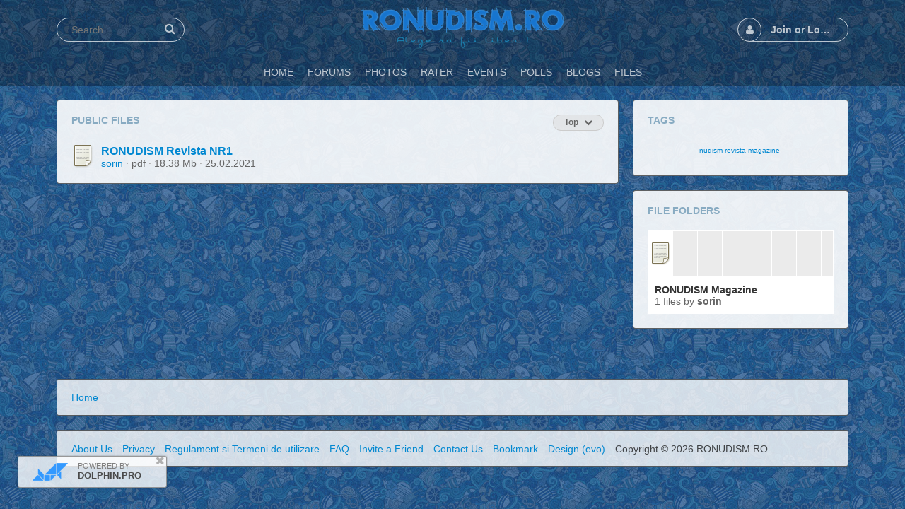

--- FILE ---
content_type: text/html; charset=utf-8
request_url: https://comunitate.ronudism.ro/modules/index.php?bx_files_mode=top&r=files%2Fhome%2F&status=approved&ownerStatus=Array&albumType=bx_files&page=%7Bpage%7D&per_page=%7Bper_page%7D
body_size: 5705
content:
<!DOCTYPE html>
<html dir="LTR">
<head>
    <meta http-equiv="X-UA-Compatible" content="IE=Edge" />
    <meta http-equiv="Content-Type" content="text/html; charset=UTF-8" />
    <meta name="viewport" content="width=device-width, initial-scale=1.0, minimum-scale=1.0" />
	<title>Files home</title>
	<base href="https://comunitate.ronudism.ro/" />	
    	<meta http-equiv="Content-Style-Type" content="text/css" />

    
	<style>.sys_main_page_width {
	max-width: 1140px;
}
.sys_page_bx_files_home .page_column_first_width_71_9 {
	width: 71.9%;
}
.sys_page_bx_files_home .page_column_last_width_28_1 {
	width: 28.1%;
}
</style>
	<link href="https://comunitate.ronudism.ro/gzip_loader.php?file=bx_templ_css_de6aa78ce4140b4b31fe92b0517ba73f.css" rel="stylesheet" type="text/css" /><link href="https://comunitate.ronudism.ro/gzip_loader.php?file=bx_templ_css_dcfd65f4eb7f6efbcfdcc2a159209880.css" rel="stylesheet" type="text/css" />

	<script language="javascript" type="text/javascript" src="https://comunitate.ronudism.ro/gzip_loader.php?file=bx_templ_js_79101a7222e29982c7121363c3d7f700.js"></script><script language="javascript" type="text/javascript" src="https://comunitate.ronudism.ro/gzip_loader.php?file=bx_templ_js_6332ebd16dc8ead9df5ba5273abaee2f.js"></script>
    <script type="text/javascript" language="javascript">var aDolImages = {};</script>    <script type="text/javascript" language="javascript">var aDolLang = {'_Counter': 'Counter','_PROFILE_ERR': 'Error!\nYour username or password was incorrect. Please try again.','_sys_txt_btn_loading': 'Loading...','_Errors in join form': 'Form contains errors, please review errors and try again.','_add': 'add','_add_other': 'add other','_Remove': 'Remove'};</script>    <script type="text/javascript" language="javascript">var aDolOptions = {'sys_embedly_key': ''};</script>    <script type="text/javascript" language="javascript">
		var site_url = 'https://comunitate.ronudism.ro/';
        var aUserInfoTimers = new Array();

        // make logo text to not overflow
        var fResizeCallback = function () {
            var iSize = $('.sys_ml_wrapper').innerWidth() - $('.sys_search_wrapper').outerWidth() - $('.sys_menu_wrapper').outerWidth() - 20;
            $('.mainLogoText, .mainLogo').css('max-width', iSize + 'px');
        };
        $(window).resize(fResizeCallback);

        $(document).ready(function() {
			/*--- Init RSS Feed Support ---*/
			$('div.RSSAggrCont').dolRSSFeed();

			/*--- Init Retina Support ---*/
			$('img.bx-img-retina').dolRetina();

			/*--- Init Embedly Support ---*/
			$('a.bx-link').dolEmbedly();

			/*--- Init Scrollr ---*/
			var oSkrollr = skrollr.init({
				forceHeight: false
			});
			if(oSkrollr.isMobile())
				oSkrollr.destroy();

            fResizeCallback();
		});

        /*--- Init User Status ---*/
        var oBxUserStatus = new BxUserStatus();
        oBxUserStatus.userStatusInit('https://comunitate.ronudism.ro/', false);
	</script>
    	</head>
<body  class="bx-def-font">
    <script type="text/javascript" language="javascript">var sRayUrl = "https://comunitate.ronudism.ro/flash/";var aRayApps = new Array();//global begin
aRayApps["global"] = new Array();
aRayApps["global"]["admin"] = {"params": new Array('nick', 'password'), "top": 0, "left": 0, "width": 800, "height": 600, "resizable": 0};
//global end
//im begin
aRayApps["im"] = new Array();
aRayApps["im"]["user"] = {"params": new Array('sender', 'password', 'recipient'), "top": 0, "left": 0, "width": 550, "height": 500, "resizable": 1};
//im end
//mp3 begin
aRayApps["mp3"] = new Array();
aRayApps["mp3"]["player"] = {"params": new Array('id', 'user', 'password'), "top": 0, "left": 0, "width": 340, "height": 350, "resizable": 0};
aRayApps["mp3"]["recorder"] = {"params": new Array('user', 'password', 'extra'), "top": 0, "left": 0, "width": 340, "height": 300, "resizable": 0};
//mp3 end
//photo begin
aRayApps["photo"] = new Array();
aRayApps["photo"]["shooter"] = {"params": new Array('id', 'extra'), "top": 0, "left": 0, "width": 400, "height": 300, "resizable": 0};
//photo end
//presence begin
aRayApps["presence"] = new Array();
aRayApps["presence"]["user"] = {"params": new Array('id', 'password'), "top": 0, "left": 0, "width": 250, "height": 605, "resizable": 1};
//presence end
//video begin
aRayApps["video"] = new Array();
aRayApps["video"]["player"] = {"params": new Array('id', 'user', 'password'), "top": 0, "left": 0, "width": 350, "height": 400, "resizable": 0};
aRayApps["video"]["recorder"] = {"params": new Array('user', 'password', 'extra'), "top": 0, "left": 0, "width": 350, "height": 400, "resizable": 0};
//video end
//video_comments begin
aRayApps["video_comments"] = new Array();
aRayApps["video_comments"]["player"] = {"params": new Array('id', 'user', 'password'), "top": 0, "left": 0, "width": 350, "height": 400, "resizable": 0};
aRayApps["video_comments"]["recorder"] = {"params": new Array('user', 'password', 'extra'), "top": 0, "left": 0, "width": 350, "height": 400, "resizable": 0};
//video_comments end</script><script src="https://comunitate.ronudism.ro/flash/modules/global/js/integration.js" type="text/javascript" language="javascript"></script>    <div id="notification_window" class="notifi_window"></div>
	<div id="FloatDesc" style="position:absolute;display:none;z-index:100;"></div>

<div class="sys_root_bg"></div>
<div class="sys_root">
                <div class="sys_main_logo">
		<div class="sys_ml sys_main_page_width">
            <div class="sys_ml_wrapper bx-def-margin-sec-leftright bx-def-padding-sec-topbottom">
                                <table cellpadding="0" cellspacing="0">
                	<tr>
                		<td class="sys_search_wrapper"><div class="sys-service-menu-wrp">
	<div class="sys-service-menu">
		<div class="sys-sm-item sys-smi-search">
			<div id="sys_search_wrapper" class="sys-search-wrapper">
    <div id="sys_search" class="sys-search bx-def-margin-left bx-def-round-corners-with-border">
        <form action="searchKeyword.php" method="get" name="SearchForm">
            <input type="text" name="keyword" id="keyword" value="" placeholder="Search..." class="bx-def-font" />
        </form>
    </div>
</div>
	        <a class="sys-sm-item" href="javascript:void(0)" onclick="javascript:oBxEvoServiceMenu.showSearch();" title="Search">
	        	<i class="sys-icon search"></i>
	        </a>
	    </div>
	    <div class="sys-sm-item sys-smi-search-simple">
	        <a class="sys-sm-item" href="searchKeyword.php" title="Search">
	        	<i class="sys-icon search"></i>
	        </a>
	    </div>
	</div>
</div></td>
                		<td class="sys_logo_wrapper">
                			<div class="sys_logo_wrapper_cnt bx-def-padding-sec-leftright"><a href="https://comunitate.ronudism.ro/"><img  style="width:300px; height:auto;"  src="https://comunitate.ronudism.ro/media/images/1589549137.png"  src-2x="https://comunitate.ronudism.ro/media/images/retina_1589549137.png"  class="mainLogo bx-img-retina" alt="RONUDISM.RO | Nudism / Naturism in Romania" /></a></div>
                		</td>
                		<td class="sys_menu_wrapper"><div class="sys-service-menu-wrp">
	<div class="sys-service-menu">
		
			<div class="sys-sm-item sys-smi-join bx-def-margin-sec-left-auto" onclick="showPopupJoinForm(); return false;"">
				<div class="sys-sm-profile">
					<span class="sys-smp-thumbnail">
						<i class="sys-icon user"></i>
					</span>
					<span class="sys-smp-title bx-def-margin-sec-left bx-def-margin-right">
						Join or Login
					</span>
				</div>
	        </div>
		
		
	</div>
	<script type="text/javascript">
		function BxEvoServiceMenu(oOptions) {
			this._sMenuPopupId = oOptions.sMenuPopup == undefined ? 'sys-service-menu' : oOptions.sMenuPopup;
	    }

		BxEvoServiceMenu.prototype.showSearch = function() {
			if($('#sys_search input[name="keyword"]').val().length > 2)
				$('#sys_search form')[0].submit();
		};

		BxEvoServiceMenu.prototype.showMenu = function(oLink) {
			$(oLink).find('.sys-sm-item > .sys-icon').toggleClass('chevron-down').toggleClass('chevron-up');

			$('#' + this._sMenuPopupId).dolPopup({
	    		pointer:{
	    			el:$(oLink)
	    		},
	        }); 	
	    };

	    var oBxEvoServiceMenu = new BxEvoServiceMenu({
	    	sMenuPopup: ''
	    });
	</script>
</div></td>
    				</tr>
    			</table>
    			            </div>
		</div>
			</div>
	    <div class="sys_main_menu">
    <div class="sys_mm sys_main_page_width">
        <div class="sys_mm_cnt bx-def-margin-sec-leftright clearfix">
        	            <table class="topMenu" cellpadding="0" cellspacing="0">
                <tr><td class="top">
    <a class="top_link" href="https://comunitate.ronudism.ro/index.php">
    	<span class="down bx-def-padding-sec-leftright">Home</span>
    </a>
    
</td><td class="top">
    <a class="top_link" href="https://comunitate.ronudism.ro/forum/">
    	<span class="down bx-def-padding-sec-leftright">Forums</span>
    </a>
    
</td><td class="top">
    <a class="top_link" href="https://comunitate.ronudism.ro/m/photos/home/">
    	<span class="down bx-def-padding-sec-leftright">Photos</span>
    </a>
    
</td><td class="top">
    <a class="top_link" href="https://comunitate.ronudism.ro/m/photos/rate">
    	<span class="down bx-def-padding-sec-leftright">Rater</span>
    </a>
    
</td><td class="top">
    <a class="top_link" href="https://comunitate.ronudism.ro/m/events/home/">
    	<span class="down bx-def-padding-sec-leftright">Events</span>
    </a>
    
</td><td class="top">
    <a class="top_link" href="https://comunitate.ronudism.ro/m/poll/&action=poll_home">
    	<span class="down bx-def-padding-sec-leftright">Polls</span>
    </a>
    
</td><td class="top">
    <a class="top_link" href="https://comunitate.ronudism.ro/blogs/home/">
    	<span class="down bx-def-padding-sec-leftright">Blogs</span>
    </a>
    
</td><td class="top">
    <a class="top_link" href="https://comunitate.ronudism.ro/m/files/home/">
    	<span class="down bx-def-padding-sec-leftright">Files</span>
    </a>
    
</td></tr>
            </table>
                    </div>
    </div>
</div><div class="sys_sub_menu_holder" data-anchor-target=".sys_sub_menu" data-start="@class:sys_sub_menu_holder sys_smh_hidden" data-top-top="@class:sys_sub_menu_holder sys_smh_visible"></div>
<div class="sys_sub_menu" data-start="@class:sys_sub_menu sys_sm_relative" data-top-top="@class:sys_sub_menu sys_sm_fixed">
	<div class="sys_sm sys_main_page_width">
	    <div class="sys_sm_cnt bx-def-margin-sec-leftright clearfix">
	        	            	         
	    </div>
	</div>
</div><script type="text/javascript">
	function BxEvoTopMenu(oOptions){}

	BxEvoTopMenu.prototype.showCaptionSubmenu = function(oLink) {
		return this.showSubmenu(oLink, 'sys_ph_caption_submenu');
    };

    BxEvoTopMenu.prototype.showSubmenuSubmenu = function(oLink) {
    	return this.showSubmenu(oLink, 'sys_ph_submenu_submenu');
    };

    BxEvoTopMenu.prototype.showSubmenu = function(oLink, sPopupId) {
    	$('#' + sPopupId).dolPopup({
    		pointer:{
    			el:$(oLink)
    		},
            onBeforeShow: function() {
            	$(oLink).find('.sys-icon').removeClass('chevron-down').addClass('chevron-up');
            },
            onHide: function() {
            	$(oLink).find('.sys-icon').addClass('chevron-down').removeClass('chevron-up');
            }
        });

    	return false;
    };

    var oBxEvoTopMenu = new BxEvoTopMenu({});
</script>    	<!-- end of top -->

	<div class="sys_main_content sys_main_page_width">
        <div class="sys_mc_wrapper bx-def-margin-sec-leftright">
            <div class="sys_mc clearfix">
                <!--[if lt IE 8]>
                <div style="background-color:#fcc" class="bx-def-border bx-def-margin-top bx-def-padding bx-def-font-large">
                    <b>You are using a subprime browser.</b> <br />
                    It may render this site incorrectly. <br />
                    Please upgrade to a modern web browser: 
                    <a href="http://www.google.com/chrome" target="_blank">Google Chrome</a> | 
                    <a href="http://www.firefox.com" target="_blank">Firefox</a> | 
                    <a href="http://www.apple.com/safari/download/" target="_blank">Safari</a>
                </div>
                <![endif]-->

                <!-- body -->
                                                	<div class="sys_page sys_page_bx_files_home clearfix"><div class="page_column page_column_first page_column_first_width_71_9" id="page_column_1"><div class="page_block_container bx-def-margin-sec-leftright" id="page_block_868"><div class="disignBoxFirst bx-def-margin-top bx-def-border">
	<div class="boxFirstHeader bx-def-bh-margin">
        <div class="dbTitle">Public files</div><div id="dbTopMenu868" class="dbTopMenu">
    <div class="dbTmActive" onclick="javascript:dbTopMenuSubmenu(this, '868')">
        <span class="dbTmaTitle">Top</span>
        <span class="dbTmaSubmenu bx-def-margin-thd-left">
			<i class="sys-icon chevron-down"></i>
		</span>
    </div>
    <div id="dbTopMenuPopup868" class="dbTopMenuPopup"><div class="popup_form_wrapper trans_box">
    <div class="container bx-def-border bx-def-round-corners">
        <div class="dbTopMenuPopupCnt">
		    	    	        <div class="notActive bx-def-margin-sec-top-auto">
	            	            	            <a  href="/modules/index.php?bx_files_mode=last&amp;r=files%2Fhome%2F&amp;status=approved&amp;ownerStatus=Array&amp;albumType=bx_files&amp;page={page}&amp;per_page={per_page}" class="top_members_menu"  onclick="return !loadDynamicBlock(868, this.href);">latest</a>
	        </div>
	    		    	        <div class="active bx-def-margin-sec-top-auto">
	            	            	            <span>Top</span>
	        </div>
	    	    	</div>    </div>
</div></div>
</div>
        <div class="clear_both"></div>
    </div>
	<div class="boxContent"><div class="bx-def-bc-margin"><div class="result_block"><div class="bx_files_unit_short bx-def-margin-sec-top-auto" id="unit_4">
    <div class="bx_files_unit_short_box">
        <a href="https://comunitate.ronudism.ro/m/files/view/RONUDISM-Revista-NR1">
            <img src="https://comunitate.ronudism.ro/modules/boonex/files/templates/base/images/icons/default.png" class="bx_files_unit_short_pic"/>
        </a>
    </div>
    <div class="bx_files_unit_short_text">
        <div class="bx_files_title">
                        <a class="bx-def-font-large" href="https://comunitate.ronudism.ro/m/files/view/RONUDISM-Revista-NR1">RONUDISM Revista NR1</a>
        </div>
        <div class="bx_files_info bx-def-font-grayed">
            <a href="https://comunitate.ronudism.ro/sorin">sorin</a><span class="sys-bullet"></span>pdf<span class="sys-bullet"></span>18.38 Mb<span class="sys-bullet"></span><span class="bx_files_when">25.02.2021</span>
        </div>
    </div>
</div><div class="clear_both"></div></div></div></div>
    </div></div></div><div class="page_column page_column_last page_column_last_width_28_1" id="page_column_2"><div class="page_block_container bx-def-margin-sec-leftright" id="page_block_869"><div class="disignBoxFirst bx-def-margin-top bx-def-border">
	<div class="boxFirstHeader bx-def-bh-margin">
        <div class="dbTitle">Tags</div>        <div class="clear_both"></div>
    </div>
	<div class="boxContent"><div class="tags_wrapper bx-def-bc-margin"> <span class="one_tag" style="font-size:10px;"><a href="m/files/browse/tag/nudism%20revista%20magazine" title="Count: 1">nudism revista magazine</a></span></div><div class="clear_both"></div></div>
    </div></div><div class="page_block_container bx-def-margin-sec-leftright" id="page_block_870"><div class="disignBoxFirst bx-def-margin-top bx-def-border">
	<div class="boxFirstHeader bx-def-bh-margin">
        <div class="dbTitle">File Folders</div>        <div class="clear_both"></div>
    </div>
	<div class="boxContent"><div class="dbContent bx-def-bc-margin"><!-- Design Box [ Start ] here  -->
	<div id="id17695581472146352"><div class="sys_album_unit bx_files_album_unit bx-def-margin-sec-top-auto">
    <div class="sys_album" onclick="window.location = 'https://comunitate.ronudism.ro/m/files/browse/album/RONUDISM-Magazine/owner/sorin';">
        <div class="sys_album_cnt">
            
                
                    <div class="sys_album_item" style="background-image: url('https://comunitate.ronudism.ro/modules/boonex/files/templates/base/images/icons/default.png');">
                        <img src="https://comunitate.ronudism.ro/templates/base/images/spacer.gif"/> 
                    </div>
                
                
            
                
                
                    <div class="sys_album_item_empty">&nbsp;</div>
                
            
                
                
                    <div class="sys_album_item_empty">&nbsp;</div>
                
            
                
                
                    <div class="sys_album_item_empty">&nbsp;</div>
                
            
                
                
                    <div class="sys_album_item_empty">&nbsp;</div>
                
            
                
                
                    <div class="sys_album_item_empty">&nbsp;</div>
                
            
                
                
                    <div class="sys_album_item_empty">&nbsp;</div>
                
            
                
                
                    <div class="sys_album_item_empty">&nbsp;</div>
                
            
                
                
                    <div class="sys_album_item_empty">&nbsp;</div>
                
            
                
                
                    <div class="sys_album_item_empty">&nbsp;</div>
                
            
                
                
                    <div class="sys_album_item_empty">&nbsp;</div>
                
            
                
                
                    <div class="sys_album_item_empty">&nbsp;</div>
                
            
                
                
                    <div class="sys_album_item_empty">&nbsp;</div>
                
            
                
                
                    <div class="sys_album_item_empty">&nbsp;</div>
                
            
                
                
                    <div class="sys_album_item_empty">&nbsp;</div>
                
            
                
                
                    <div class="sys_album_item_empty">&nbsp;</div>
                
            
                
                
                    <div class="sys_album_item_empty">&nbsp;</div>
                
            
                
                
                    <div class="sys_album_item_empty">&nbsp;</div>
                
            
                
                
                    <div class="sys_album_item_empty">&nbsp;</div>
                
            
                
                
                    <div class="sys_album_item_empty">&nbsp;</div>
                
            
                
                
                    <div class="sys_album_item_empty">&nbsp;</div>
                
            
                
                
                    <div class="sys_album_item_empty">&nbsp;</div>
                
            
                
                
                    <div class="sys_album_item_empty">&nbsp;</div>
                
            
                
                
                    <div class="sys_album_item_empty">&nbsp;</div>
                
            
                
                
                    <div class="sys_album_item_empty">&nbsp;</div>
                
            
                
                
                    <div class="sys_album_item_empty">&nbsp;</div>
                
            
                
                
                    <div class="sys_album_item_empty">&nbsp;</div>
                
            
                
                
                    <div class="sys_album_item_empty">&nbsp;</div>
                
            
                
                
                    <div class="sys_album_item_empty">&nbsp;</div>
                
            
                
                
                    <div class="sys_album_item_empty">&nbsp;</div>
                
            
                
                
                    <div class="sys_album_item_empty">&nbsp;</div>
                
            
                
                
                    <div class="sys_album_item_empty">&nbsp;</div>
                
            
        </div>
    </div>
    <div class="sys_album_info bx-def-padding-sec">
        <div class="sys_album_title">
            
            <a href="https://comunitate.ronudism.ro/m/files/browse/album/RONUDISM-Magazine/owner/sorin" title="RONUDISM Magazine">RONUDISM Magazine</a>
        </div>
        <div class="sys_album_from bx-def-font-grayed">1 Files By <a href="https://comunitate.ronudism.ro/sorin">sorin</a></div>
    </div>
</div><div class="clear_both"></div></div><script>
        	function center_id17695581472146352(sParent) {
        		var oParent = $(sParent);
        		var iAll = $(sParent + " .sys_album_unit").size();
                var iWidthUnit = $(sParent + " .sys_album_unit:first").outerWidth(true);
                var iWidthContainer = oParent.width();
                var iPerRow = parseInt(iWidthContainer/iWidthUnit);
                var iLeft = (iWidthContainer - (iAll > iPerRow ? iPerRow * iWidthUnit : iAll * iWidthUnit)) / 2;
                oParent.css("padding-left", iLeft);
    		}

            $(document).ready(function() {
            	var sParent = "#id17695581472146352";
                var oParent = $(sParent);
                var eImgFirst = oParent.find("img").filter(":not([src*=spacer])").first();
                if(eImgFirst.length > 0 && !eImgFirst.prop("complete"))
                	eImgFirst.load(function() {
    	    		    center_id17695581472146352(sParent);
    				});
    		    else
    				center_id17695581472146352(sParent);
            });
        </script><!-- Design Box [ End ] here  --></div></div>
    </div></div></div></div>        		                <div class="clear_both"></div>
            </div>
        </div>
				<!-- end of body -->
	</div>
	<div class="sys_footer">
	    	    <div class="sys_breadcrumb sys_main_page_width bx-def-margin-top">
	       <div class="sys_bc_wrapper bx-def-margin-sec-leftright bx-def-round-corners bx-def-border clearfix">
	                  
	            <div class="sys_bc bx-def-margin-leftright"><div class="bc_unit bx-def-margin-sec-left"><a href="https://comunitate.ronudism.ro/">Home</a></div><div class="bc_addons"></div></div>	            	        </div>
	    </div>
	    		<div class="sys_copyright sys_main_page_width bx-def-margin-top">
	        <div class="sys_cr_wrapper bx-def-margin-sec-leftright bx-def-round-corners bx-def-border">
	            <div class="sys_cr bx-def-margin-leftright clearfix">
	                	        		<div class="bottomLinks bx-def-margin-sec-right">    <span class="bx-def-margin-sec-left">
        <a class="bottom_links_block" href="about_us.php"  >About Us</a>
    </span>
    <span class="bx-def-margin-sec-left">
        <a class="bottom_links_block" href="privacy.php"  >Privacy</a>
    </span>
    <span class="bx-def-margin-sec-left">
        <a class="bottom_links_block" href="http://ronudism.ro/regulament/"  >Regulament si Termeni de utilizare</a>
    </span>
    <span class="bx-def-margin-sec-left">
        <a class="bottom_links_block" href="faq.php"  >FAQ</a>
    </span>
    <span class="bx-def-margin-sec-left">
        <a class="bottom_links_block" href="javascript:void(0)" onclick="return launchTellFriend();" >Invite a Friend</a>
    </span>
    <span class="bx-def-margin-sec-left">
        <a class="bottom_links_block" href="contact.php"  >Contact Us</a>
    </span>
    <span class="bx-def-margin-sec-left">
        <a class="bottom_links_block" href="javascript:void(0)" onclick="addBookmark(); return false;" >Bookmark</a>
    </span>
    <span class="bx-def-margin-sec-left">
        <a class="bottom_links_block" href="javascript:void(0)" onclick="javascript:showPopupTemplate()" >Design (evo)</a>
    </span>
<div id="sys-bm-switcher-template">
    <div class="popup_form_wrapper disign_box">
    	<div class="container bx-def-border bx-def-round-corners">
   			<div class="disignBoxFirst">
               	<div class="boxFirstHeader bx-def-bh-margin">
                       <div class="dbTitle">Select Design</div>
                       <div class="dbTopMenu">
                             
                           <div class="dbClose">
                               <a href="javascript:void(0)" onclick="javascript:$('#sys-bm-switcher-template').dolPopupHide({});"><i class="sys-icon times"></i></a>
                           </div>
                       </div>
                       <div class="clear_both"></div>
               	</div>
               	<div class="boxContent"><div class="sys-bm-sub-items bx-def-bc-margin">
    
        <div class="sys-bm-sub-item bx-def-margin-sec-top-auto ">
            
            <a href="/modules/index.php?bx_files_mode=top&r=files%2Fhome%2F&status=approved&ownerStatus=Array&albumType=bx_files&page=%7Bpage%7D&per_page=%7Bper_page%7D&skin=uni" >UNI</a>
        </div>
    
        <div class="sys-bm-sub-item bx-def-margin-sec-top-auto ">
            
            <a href="/modules/index.php?bx_files_mode=top&r=files%2Fhome%2F&status=approved&ownerStatus=Array&albumType=bx_files&page=%7Bpage%7D&per_page=%7Bper_page%7D&skin=alt" >ALT</a>
        </div>
    
        <div class="sys-bm-sub-item bx-def-margin-sec-top-auto sys-bm-sub-item-selected">
            
            <a href="/modules/index.php?bx_files_mode=top&r=files%2Fhome%2F&status=approved&ownerStatus=Array&albumType=bx_files&page=%7Bpage%7D&per_page=%7Bper_page%7D&skin=evo" >EVO</a>
        </div>
    
    <script type="text/javascript">
        function showPopupTemplate() {
        	$('#sys-bm-switcher-template').dolPopup();
        	return false;
        }
    </script>
</div></div>                	
			</div>
        </div>
    </div>
</div></div>
	        		<div class="bottomCpr">Copyright &copy; 2026 RONUDISM.RO<!-- 7 60 3 28 5 --></div>
	        			            </div>
	        </div>
		</div>
	    	        <div id="bx_attr" class="bx-def-round-corners" style="display:none;"></div>
    <script>
        $(document).ready(function() {
            bx_attr(jQuery('#bx_attr'), '', 'POWERED BY<br /><strong>DOLPHIN.PRO</strong>');
        });
    </script>
    	</div>
</div>
	   <div id="bx-popup-prompt" class="bx-def-z-index-modal" style="display:none;">
	<div class="popup_form_wrapper trans_box">
	    <div class="container bx-def-border bx-def-round-corners">
	    	<div class="popup_prompt_text bx-def-padding-lefttopright">Please, enter a value here</div>
	    	<div class="popup_prompt_input bx-def-padding">
				<div class="input_wrapper input_wrapper_text clearfix">
					<input class="form_input_text bx-def-font-inputs" type="text" value="" name="bx-popup-prompt-value" />
				</div>
			</div>
	    	<div class="popup_prompt_actions bx-def-padding-rightbottomleft clearfix">
	    		<button class="bx-btn popup_prompt_ok" type="button">OK</button>
	    		<button class="bx-btn popup_prompt_cancel" type="button">Cancel</button>
	    	</div>
	    </div>
	</div>
</div><div id="bx-popup-confirm" class="bx-def-z-index-modal" style="display:none;">
	<div class="popup_form_wrapper trans_box">
	    <div class="container bx-def-border bx-def-round-corners">
	    	<div class="popup_confirm_text bx-def-padding">Are you sure?</div>
	    	<div class="popup_confirm_actions bx-def-padding-rightbottomleft clearfix">
	    		<button class="bx-btn popup_confirm_yes" type="button">Yes</button>
	    		<button class="bx-btn popup_confirm_no" type="button">No</button>
	    	</div>
	    </div>
	</div>
</div>    </body>
</html>
